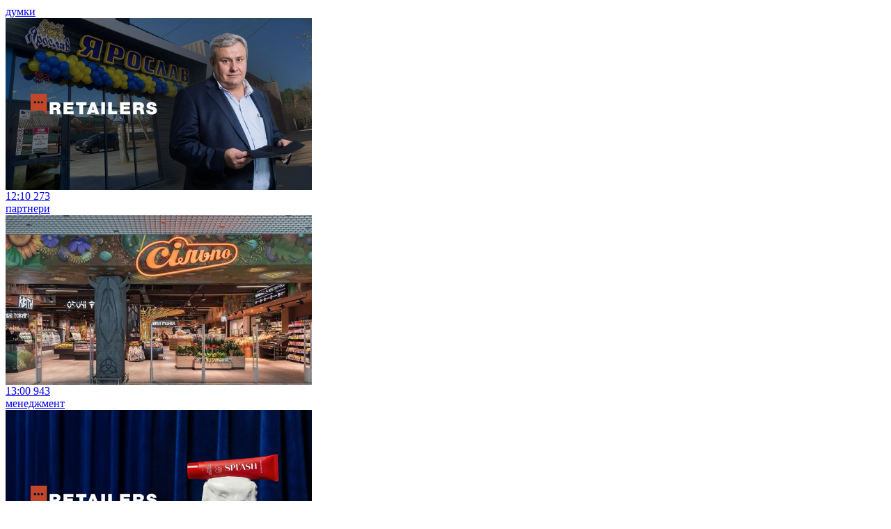

--- FILE ---
content_type: text/html; charset=UTF-8
request_url: https://retailers.ua/uk/moreRecommends
body_size: 7028
content:
        <div class="material_item">
            <div class="material_item_inner">
                <a href="/uk/news/mneniya" class="material_item__category">думки</a>
                <a href="/uk/news/mneniya/u-tekstilnomu-biznesi-vijivayut-ne-vsi-intervyu-z-vlasnikom-magaziniv-yaroslav" class="material_item__link">
                    <div class="material_item__image cover">
                        <img src="/media/news/440-s/00/17/17053/IMG_8310-26906.png" alt="" />                    </div>
                    <div class="material_item__content">
                        <div class="material_item__mark"></div>
                        <div class="material_item__title"></div>
                        <div class="material_item__content__bottom">
                            <span class="material_item__date">12:10</span>
                            <span class="material_item__view">273</span>
                            <!--                                <span class="material_item__like">308</span>-->
                        </div>
                    </div>
                </a>
            </div>
        </div>
                <div class="material_item">
            <div class="material_item_inner">
                <a href="/uk/news/partneryi" class="material_item__category">партнери</a>
                <a href="/uk/news/partneryi/produktovi-mereji-dbayut-pro-zdoroviy-sposib-jittya-noviy-trend-u-riteyli" class="material_item__link">
                    <div class="material_item__image cover">
                        <img src="/media/news/440-s/00/16/16899/silpo-4-1280x712-26793.jpg" alt="" />                    </div>
                    <div class="material_item__content">
                        <div class="material_item__mark"></div>
                        <div class="material_item__title"></div>
                        <div class="material_item__content__bottom">
                            <span class="material_item__date">13:00</span>
                            <span class="material_item__view">943</span>
                            <!--                                <span class="material_item__like">308</span>-->
                        </div>
                    </div>
                </a>
            </div>
        </div>
                <div class="material_item">
            <div class="material_item_inner">
                <a href="/uk/news/menedjment" class="material_item__category">менеджмент</a>
                <a href="/uk/news/menedjment/zubna-pasta-zi-smakom-borschu-ta-parfumi-z-aromatom-kotlet-yak-brendi-stvoryuyut-limitovani-liniyki-produktiv" class="material_item__link">
                    <div class="material_item__image cover">
                        <img title="Фото: колаж Retailers " src="/media/news/440-s/00/16/16765/1-10-26590.png" alt="Фото: колаж Retailers " />                    </div>
                    <div class="material_item__content">
                        <div class="material_item__mark"></div>
                        <div class="material_item__title"></div>
                        <div class="material_item__content__bottom">
                            <span class="material_item__date">22:20</span>
                            <span class="material_item__view">832</span>
                            <!--                                <span class="material_item__like">308</span>-->
                        </div>
                    </div>
                </a>
            </div>
        </div>
                <div class="material_item">
            <div class="material_item_inner">
                <a href="/uk/news/glazami-potrebitelya" class="material_item__category">очима споживача</a>
                <a href="/uk/news/glazami-potrebitelya/ochima-spojivacha-yak-virtualna-pomichnitsya-sofi-vid-makeup-pidbiraye-kosmetiku-onlayn" class="material_item__link">
                    <div class="material_item__image cover">
                        <img src="/media/news/440-s/00/16/16279/1-7-26075.png" alt="" />                    </div>
                    <div class="material_item__content">
                        <div class="material_item__mark"></div>
                        <div class="material_item__title"></div>
                        <div class="material_item__content__bottom">
                            <span class="material_item__date">20:00</span>
                            <span class="material_item__view">1659</span>
                            <!--                                <span class="material_item__like">308</span>-->
                        </div>
                    </div>
                </a>
            </div>
        </div>
                <div class="material_item">
            <div class="material_item_inner">
                <a href="/uk/news/glazami-potrebitelya" class="material_item__category">очима споживача</a>
                <a href="/uk/news/glazami-potrebitelya/ochima-spojivacha-yak-pratsyuye-oplata-oblichchyam-u-mereji-avrora" class="material_item__link">
                    <div class="material_item__image cover">
                        <img src="/media/news/440-s/00/16/16234/2-2-26023.png" alt="" />                    </div>
                    <div class="material_item__content">
                        <div class="material_item__mark"></div>
                        <div class="material_item__title"></div>
                        <div class="material_item__content__bottom">
                            <span class="material_item__date">15:20</span>
                            <span class="material_item__view">1690</span>
                            <!--                                <span class="material_item__like">308</span>-->
                        </div>
                    </div>
                </a>
            </div>
        </div>
                <div class="material_item">
            <div class="material_item_inner">
                <a href="/uk/news/mneniya" class="material_item__category">думки</a>
                <a href="/uk/news/mneniya/onlayn-primirochni-shvidka-dostavka-ta-inklyuzivni-tehnologiyi-golovni-trendi-riteylu-2026" class="material_item__link">
                    <div class="material_item__image cover">
                        <img src="/media/news/440-s/00/16/16217/znimok-ekrana-2025-11-30-o-190936-26006.png" alt="" />                    </div>
                    <div class="material_item__content">
                        <div class="material_item__mark"></div>
                        <div class="material_item__title"></div>
                        <div class="material_item__content__bottom">
                            <span class="material_item__date">19:10</span>
                            <span class="material_item__view">1732</span>
                            <!--                                <span class="material_item__like">308</span>-->
                        </div>
                    </div>
                </a>
            </div>
        </div>
        